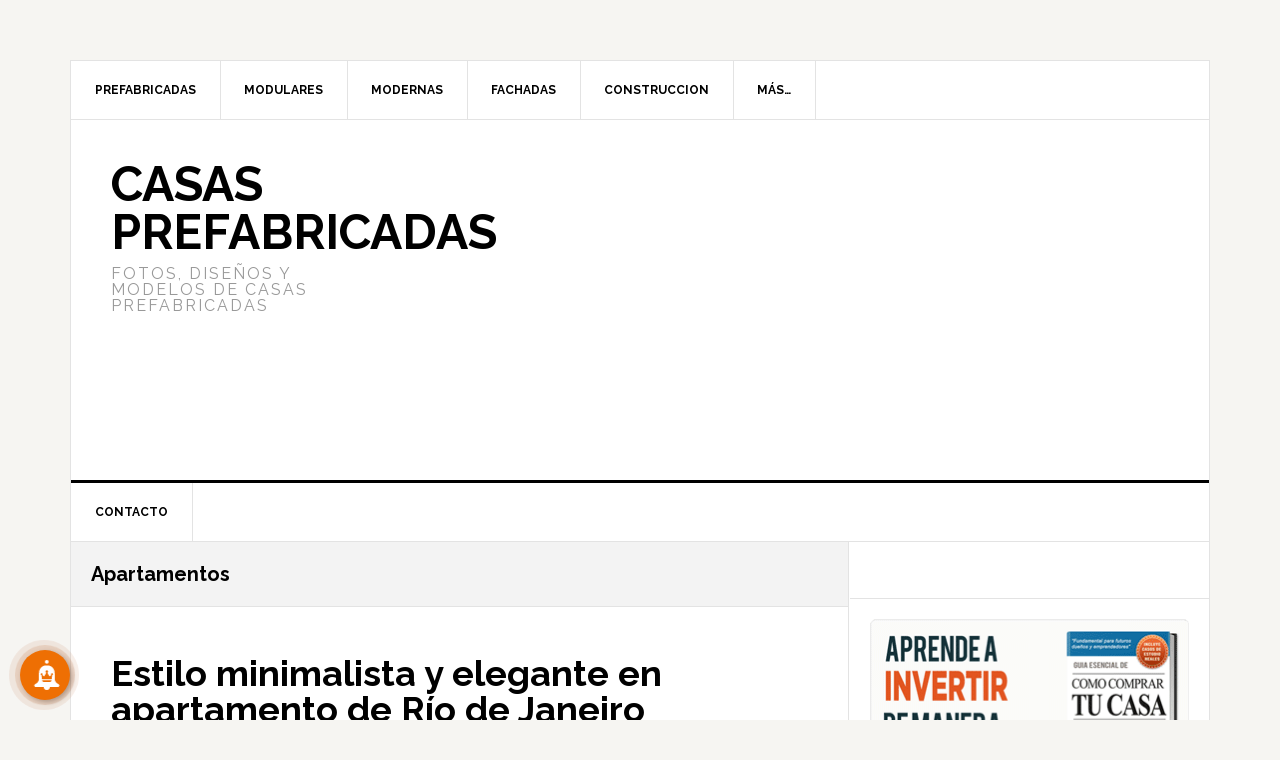

--- FILE ---
content_type: text/html; charset=utf-8
request_url: https://www.google.com/recaptcha/api2/aframe
body_size: 265
content:
<!DOCTYPE HTML><html><head><meta http-equiv="content-type" content="text/html; charset=UTF-8"></head><body><script nonce="Tjgeczpk3Kn2Z_trT6ZMWQ">/** Anti-fraud and anti-abuse applications only. See google.com/recaptcha */ try{var clients={'sodar':'https://pagead2.googlesyndication.com/pagead/sodar?'};window.addEventListener("message",function(a){try{if(a.source===window.parent){var b=JSON.parse(a.data);var c=clients[b['id']];if(c){var d=document.createElement('img');d.src=c+b['params']+'&rc='+(localStorage.getItem("rc::a")?sessionStorage.getItem("rc::b"):"");window.document.body.appendChild(d);sessionStorage.setItem("rc::e",parseInt(sessionStorage.getItem("rc::e")||0)+1);localStorage.setItem("rc::h",'1769424601460');}}}catch(b){}});window.parent.postMessage("_grecaptcha_ready", "*");}catch(b){}</script></body></html>

--- FILE ---
content_type: text/css
request_url: https://www.lascasasprefabricadas.com/wp-content/plugins/notification-master/assets/css/style.css?ver=1.4.6
body_size: 935
content:
.ntfm-subscribe-btn{
	border: none;
	display: inline-block;
	cursor: pointer;
    box-sizing: border-box;
	line-height: normal;
	transition: all 0.3s;
	
}

.notification-master-unsubscribe, .notification-master-unsubscribe.ntfm-subscribe-floating-btn{
    display: none;
}

.ntfm-subscribe-btn.subscribed{
    filter: drop-shadow(0 2px 4px rgb(34 36 38 / .35));
    opacity: .5;
}

.ntfm-subscribe-floating-btn{
    position: fixed;
    box-shadow: 2px 2px 5px rgba(0,0,0,0.3);
    transition: background-color 0.3s ease;
    padding: 0;
    margin: 0;
    display: flex;
    align-items: center;
    justify-content: center;
    border: none !important;
    cursor: pointer;
}

.ntfm-subscribe-floating-btn.subscribed {
    filter: drop-shadow(0 2px 4px rgba(34,36,38,0.35));
    opacity: 0.5;
}

.ntfm-subscribe-floating-btn.subscribed {
    filter: drop-shadow(0 2px 4px rgba(34,36,38,0.35));
    opacity: 0.5;
}

.ntfm-subscribe-floating-btn svg {
    width: 30px;
    height: 30px;
}

.ntfm-subscribe-floating-btn.animated:not(.subscribed) svg{
	animation: moveButton 1s ease-in-out infinite;	
}

.ntfm-subscribe-floating-btn-tooltip {
    visibility: hidden;
    opacity: 0;
    background-color: #333;
    color: #fff;
    text-align: center;
    border-radius: 4px;
    padding: 8px 10px;
    position: absolute;
    bottom: 60px; /* Distance above the button */
    right: 50%;
    transform: translateX(50%);
    white-space: nowrap;
    font-size: 14px;
    box-shadow: 0 2px 6px rgba(0, 0, 0, 0.2);
    transition: opacity 0.3s ease;
    z-index: 9998;
}

.ntfm-subscribe-floating-btn:hover .ntfm-subscribe-floating-btn-tooltip {
    visibility: visible;
    opacity: 1;
}

.ntfm-subscribe-floating-btn-tooltip::after {
    content: '';
    position: absolute;
    top: 100%;
    left: 50%;
    transform: translateX(-50%);
    border-width: 5px;
    border-style: solid;
    border-color: #333 transparent transparent transparent;
}

@keyframes moveButton {
    0% { transform: translateX(2px); }
    50% { transform: translateX(-2px); }
    100% { transform: translateX(2px); }
}

.ntfm-subscribe-floating-btn.animated:not(.subscribed)::before, .ntfm-subscribe-floating-btn.animated:not(.subscribed)::after {
	content: '';
	position: absolute;
	border-radius: 50%;
	background: rgb(181 82 20 / 30%);
	z-index: -1;
	transition: transform 0.5s ease, opacity 0.5s ease;
}

.ntfm-subscribe-floating-btn::before {
	width: 60px;
	height: 60px;
	bottom: -5px;
	right: -5px;
	animation: backgroundCircle1 2s infinite;
}

.ntfm-subscribe-floating-btn::after {
	width: 70px;
	height: 70px;
	bottom: -10px;
	right: -9px;
	animation: backgroundCircle2 2s infinite;
}

@keyframes backgroundCircle1 {
    0% { transform: scale(1); opacity: 0.5; }
    50% { transform: scale(1.2); opacity: 0.2; }
    100% { transform: scale(1); opacity: 0.5; }
}

@keyframes backgroundCircle2 {
    0% { transform: scale(1); opacity: 0.3; }
    50% { transform: scale(1.5); opacity: 0; }
    100% { transform: scale(1); opacity: 0.3; }
}


--- FILE ---
content_type: text/javascript
request_url: https://www.lascasasprefabricadas.com/wp-content/plugins/notification-master/assets/js/webpush.js?ver=1.4.6
body_size: 1804
content:
/**
 * WordPress Dependencies
 */
var apiFetch = window.wp.apiFetch;

var WebPushConfig = window['notificationMasterWebpush'] || {};

document.addEventListener('DOMContentLoaded', function () {
    /**
     * Subscribes the user to push notifications.
     *
     * @param registration The service worker registration.
     * @return A promise that resolves to the PushSubscription object.
     */
    function subscribeUserToPush(registration) {
        var vapidPublicKey = WebPushConfig.vapidPublicKey;
        var convertedVapidKey = urlBase64ToUint8Array(vapidPublicKey);

        return registration.pushManager
            .subscribe({
                userVisibleOnly: true,
                applicationServerKey: convertedVapidKey
            })
            .then(function (subscription) {
                sendSubscriptionToServer(subscription);

                return subscription;
            })
            .catch(function (error) {
                // console.error('Failed to subscribe the user: ', error);
            });
    }

    /**
     * Converts a base64 string to a Uint8Array.
     *
     * @param base64String The base64 string.
     * @return The converted Uint8Array.
     */
    function urlBase64ToUint8Array(base64String) {
        var padding = '='.repeat((4 - (base64String.length % 4)) % 4);
        var base64 = (base64String + padding).replace(/\-/g, '+').replace(/_/g, '/');

        var rawData = window.atob(base64);
        var outputArray = new Uint8Array(rawData.length);

        for (var i = 0; i < rawData.length; ++i) {
            outputArray[i] = rawData.charCodeAt(i);
        }
        return outputArray;
    }

    /**
     * Sends the subscription object to the server.
     *
     * @param subscription The PushSubscription object.
     */
    function sendSubscriptionToServer(subscription) {
        var JSONSubscription = subscription.toJSON();
        var key = JSONSubscription.keys && JSONSubscription.keys.p256dh;
        var token = JSONSubscription.keys && JSONSubscription.keys.auth;
        var expirationTime = JSONSubscription.expirationTime;
        var contentEncoding = (PushManager.supportedContentEncodings || ['aesgcm'])[0];

        apiFetch({
            path: '/ntfm/v1/subscriptions',
            method: 'POST',
            data: {
                endpoint: subscription.endpoint,
                auth: token,
                p256dh: key,
                expirationTime: expirationTime,
                contentEncoding: contentEncoding
            }
        })
            .then(function (response) {
                if (response.success) {
                    toggleButton(true);
                }
            })
            .catch(function (error) {
                // console.error('Failed to send subscription to server:', error);
            });
    }

    /**
     * Removes the subscription object from the server.
     * 
     * @param subscription The PushSubscription object.
     */
    function removeSubscriptionFromServer(subscription) {
        var JSONSubscription = subscription.toJSON();
        var key = JSONSubscription.keys && JSONSubscription.keys.p256dh;
        var token = JSONSubscription.keys && JSONSubscription.keys.auth;

        apiFetch({
            path: '/ntfm/v1/subscriptions/unsubscribe',
            method: 'POST',
            data: {
                endpoint: subscription.endpoint,
                auth: token,
                p256dh: key
            }
        }).then(function (response) {
            if (response.success) {
                toggleButton(false);
            }
        }).catch(function (error) {
            // console.error('Failed to remove subscription from server:', error);
        });

        return subscription;
    }

    function displayPermissionDialog(button = true) {
        if ('serviceWorker' in navigator && 'PushManager' in window) {
            navigator.serviceWorker
                .register(WebPushConfig.serviceWorkerUrl)
                .then(function (registration) {
                    // Ask for permission to send notifications
                    return Notification.requestPermission().then(function (permission) {
                        if (permission === 'granted') {
                            subscribeUserToPush(registration);
                        } else {
                            if (button) {
                                toggleButton(false);
                                alert(WebPushConfig.deniedMessage);
                            }
                        }
                    });
                })
                .catch(function (error) {
                    // console.error('Service Worker registration failed:', error);
                });
        } else {
            if (button) {
                alert(WebPushConfig.iOSMessage);
            }
        }
    }

    function unsubscribeUser() {
        if ('serviceWorker' in navigator && 'PushManager' in window) {
            navigator.serviceWorker
                .register(WebPushConfig.serviceWorkerUrl)
                .then(function (registration) {
                    // Ask for permission to send notifications
                    return Notification.requestPermission().then(function (permission) {
                        if (permission === 'granted') {
                            return registration.pushManager.getSubscription().then(function (subscription) {
                                if (subscription) {
                                    removeSubscriptionFromServer(subscription);
                                } else {
                                    toggleButton(false);
                                }
                            });
                        }
                    });
                })
                .catch(function (error) {
                    // console.error('Service Worker registration failed:', error);
                });
        }
    }

    function checkSubscriptionOnServer(subscription) {
        apiFetch({
            path: '/ntfm/v1/subscriptions/check-status',
            method: 'POST',
            data: {
                endpoint: subscription.endpoint,
            }
        }).then(function (response) {
            if (response.status === 'subscribed') {
                toggleButton(true);
            } else {
                toggleButton(false);
            }
        }).catch(function (error) {
            // console.error('Failed to check subscription on server:', error);
        });
    }

    function checkServerStatus() {
        if ('serviceWorker' in navigator && 'PushManager' in window) {
            navigator.serviceWorker
                .register(WebPushConfig.serviceWorkerUrl)
                .then(function (registration) {
                    return registration.pushManager.getSubscription().then(function (subscription) {
                        if (subscription) {
                            checkSubscriptionOnServer(subscription);
                        } else {
                            toggleButton(false);
                        }
                    });
                })
                .catch(function (error) {
                    // console.error('Service Worker registration failed:', error);
                });
        }
    }


    function toggleButton(subscribed = false) {
        var subscribeButtons = document.querySelectorAll('.notification-master-subscribe');
        var unsubscribeButtons = document.querySelectorAll('.notification-master-unsubscribe');

        if (subscribeButtons.length > 0 && unsubscribeButtons.length > 0) {
            if (subscribed) {
                subscribeButtons.forEach(function (button) {
                    button.style.display = 'none';
                });
                unsubscribeButtons.forEach(function (button) {
                    button.style.display = 'flex';
                });
            } else {
                subscribeButtons.forEach(function (button) {
                    button.style.display = 'flex';
                });
                unsubscribeButtons.forEach(function (button) {
                    button.style.display = 'none';
                });
            }
        }
    }

    var subscribeButtons = document.querySelectorAll('.notification-master-subscribe');

    if (subscribeButtons.length) {
        subscribeButtons.forEach(function (button) {

            button.addEventListener('click', function () {
                toggleButton(true);
                displayPermissionDialog();
            });
        });
    }

    var unsubscribeButtons = document.querySelectorAll('.notification-master-unsubscribe');

    if (unsubscribeButtons.length) {
        unsubscribeButtons.forEach(function (button) {
            button.addEventListener('click', function () {
                toggleButton(false);
                unsubscribeUser();
            });
        });
    }

    if (WebPushConfig.automaticPrompt) {
        var clicked = false;

        document.addEventListener('click', function (e) {
            // Check if the user has clicked on a subscribe button

            if (e.target.classList && e.target.classList.contains('notification-master-subscribe')) {
                return;
            }

            if (!clicked) {
                displayPermissionDialog(false);
                clicked = true;
            }
        });
    }

    if ('Notification' in window) {
        var permission = Notification.permission;

        if (permission === 'granted') {
            toggleButton(true);
            checkServerStatus();
        }
    }
});
